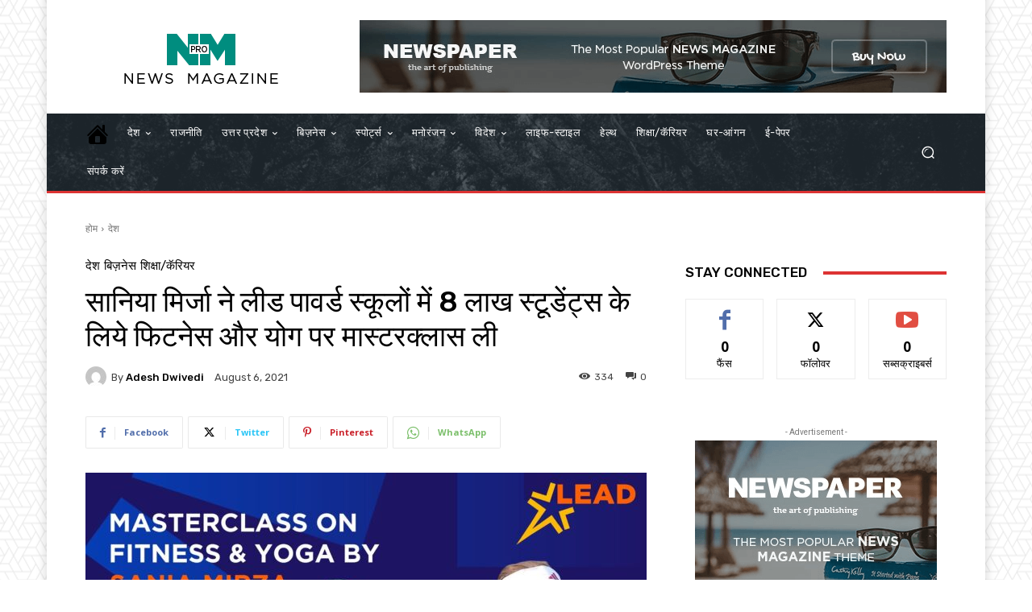

--- FILE ---
content_type: text/html; charset=utf-8
request_url: https://www.google.com/recaptcha/api2/aframe
body_size: 265
content:
<!DOCTYPE HTML><html><head><meta http-equiv="content-type" content="text/html; charset=UTF-8"></head><body><script nonce="DiUbtpkyrk-i-1LNo5JCew">/** Anti-fraud and anti-abuse applications only. See google.com/recaptcha */ try{var clients={'sodar':'https://pagead2.googlesyndication.com/pagead/sodar?'};window.addEventListener("message",function(a){try{if(a.source===window.parent){var b=JSON.parse(a.data);var c=clients[b['id']];if(c){var d=document.createElement('img');d.src=c+b['params']+'&rc='+(localStorage.getItem("rc::a")?sessionStorage.getItem("rc::b"):"");window.document.body.appendChild(d);sessionStorage.setItem("rc::e",parseInt(sessionStorage.getItem("rc::e")||0)+1);localStorage.setItem("rc::h",'1768543528550');}}}catch(b){}});window.parent.postMessage("_grecaptcha_ready", "*");}catch(b){}</script></body></html>